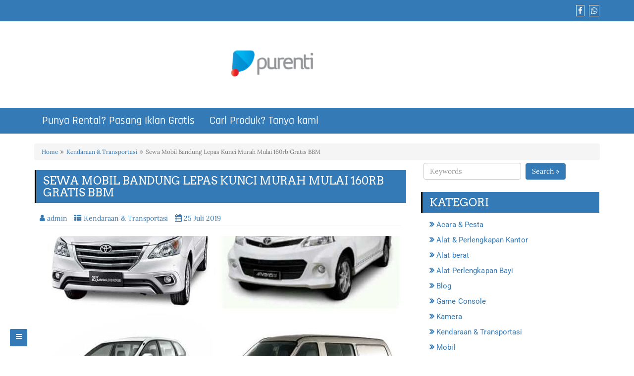

--- FILE ---
content_type: text/html; charset=UTF-8
request_url: https://www.purenti.com/mobil-bandung-lepas-kunci/
body_size: 58794
content:
<!DOCTYPE html>
<html lang="id">
<head>
<!-- Google Tag Manager -->
<script>(function(w,d,s,l,i){w[l]=w[l]||[];w[l].push({'gtm.start':
new Date().getTime(),event:'gtm.js'});var f=d.getElementsByTagName(s)[0],
j=d.createElement(s),dl=l!='dataLayer'?'&l='+l:'';j.async=true;j.src=
'https://www.googletagmanager.com/gtm.js?id='+i+dl;f.parentNode.insertBefore(j,f);
})(window,document,'script','dataLayer','GTM-PDVL3D');</script>
<!-- End Google Tag Manager -->
<script async src="https://pagead2.googlesyndication.com/pagead/js/adsbygoogle.js?client=ca-pub-9329125501239967"
     crossorigin="anonymous"></script>
		<meta charset="UTF-8" />
	<meta http-equiv="X-UA-Compatible" content="IE=edge" />
	<meta name="viewport" content="width=device-width, initial-scale=1" />
	<link rel="profile" href="https://gmpg.org/xfn/11" />
		<link rel="pingback" href="https://www.purenti.com/xmlrpc.php">
		
	<style type="text/css">
	.seopress-load-icon
	{
		position: fixed;
		left: 0px;
		top: 0px;
		width: 100%;
		height: 100%;
		z-index: 9999999;
		background: url( "https://www.purenti.com/wp-content/themes/seopress/images/Preloader_2.gif" ) center no-repeat #fff;
	}
	</style>
		<meta name='robots' content='index, follow, max-image-preview:large, max-snippet:-1, max-video-preview:-1' />
	<style>img:is([sizes="auto" i], [sizes^="auto," i]) { contain-intrinsic-size: 3000px 1500px }</style>
	
	<!-- This site is optimized with the Yoast SEO plugin v26.3 - https://yoast.com/wordpress/plugins/seo/ -->
	<title>Sewa Mobil Bandung Lepas Kunci Murah Mulai 160rb Gratis BBM - Purenti.com</title>
	<meta name="description" content="Rental mobil Bandung Harian/Bulanan. Model lengkap: Brio, calya, elf, mobilio, xenia, avanza, ertiga, innova, grand livina, pajero sport, fortuner." />
	<link rel="canonical" href="https://www.purenti.com/mobil-bandung-lepas-kunci/" />
	<meta property="og:locale" content="id_ID" />
	<meta property="og:type" content="article" />
	<meta property="og:title" content="Sewa Mobil Bandung Lepas Kunci Murah Mulai 160rb Gratis BBM - Purenti.com" />
	<meta property="og:description" content="Rental mobil Bandung Harian/Bulanan. Model lengkap: Brio, calya, elf, mobilio, xenia, avanza, ertiga, innova, grand livina, pajero sport, fortuner." />
	<meta property="og:url" content="https://www.purenti.com/mobil-bandung-lepas-kunci/" />
	<meta property="og:site_name" content="Purenti.com" />
	<meta property="article:publisher" content="https://www.facebook.com/purenti/" />
	<meta property="article:published_time" content="2019-07-23T20:26:11+00:00" />
	<meta property="article:modified_time" content="2019-07-25T14:09:16+00:00" />
	<meta property="og:image" content="https://www.purenti.com/wp-content/uploads/2019/07/mobil-baris-3-populer.jpg" />
	<meta property="og:image:width" content="800" />
	<meta property="og:image:height" content="600" />
	<meta property="og:image:type" content="image/jpeg" />
	<meta name="author" content="admin" />
	<meta name="twitter:card" content="summary_large_image" />
	<script type="application/ld+json" class="yoast-schema-graph">{"@context":"https://schema.org","@graph":[{"@type":"Article","@id":"https://www.purenti.com/mobil-bandung-lepas-kunci/#article","isPartOf":{"@id":"https://www.purenti.com/mobil-bandung-lepas-kunci/"},"author":{"name":"admin","@id":"https://www.purenti.com/#/schema/person/43d08ee2d76a79aedf1c2b2167775e93"},"headline":"Sewa Mobil Bandung Lepas Kunci Murah Mulai 160rb Gratis BBM","datePublished":"2019-07-23T20:26:11+00:00","dateModified":"2019-07-25T14:09:16+00:00","mainEntityOfPage":{"@id":"https://www.purenti.com/mobil-bandung-lepas-kunci/"},"wordCount":790,"commentCount":0,"publisher":{"@id":"https://www.purenti.com/#organization"},"image":{"@id":"https://www.purenti.com/mobil-bandung-lepas-kunci/#primaryimage"},"thumbnailUrl":"https://www.purenti.com/wp-content/uploads/2019/07/mobil-baris-3-populer.jpg","keywords":["Mobil"],"articleSection":["Kendaraan &amp; Transportasi"],"inLanguage":"id","potentialAction":[{"@type":"CommentAction","name":"Comment","target":["https://www.purenti.com/mobil-bandung-lepas-kunci/#respond"]}]},{"@type":"WebPage","@id":"https://www.purenti.com/mobil-bandung-lepas-kunci/","url":"https://www.purenti.com/mobil-bandung-lepas-kunci/","name":"Sewa Mobil Bandung Lepas Kunci Murah Mulai 160rb Gratis BBM - Purenti.com","isPartOf":{"@id":"https://www.purenti.com/#website"},"primaryImageOfPage":{"@id":"https://www.purenti.com/mobil-bandung-lepas-kunci/#primaryimage"},"image":{"@id":"https://www.purenti.com/mobil-bandung-lepas-kunci/#primaryimage"},"thumbnailUrl":"https://www.purenti.com/wp-content/uploads/2019/07/mobil-baris-3-populer.jpg","datePublished":"2019-07-23T20:26:11+00:00","dateModified":"2019-07-25T14:09:16+00:00","description":"Rental mobil Bandung Harian/Bulanan. Model lengkap: Brio, calya, elf, mobilio, xenia, avanza, ertiga, innova, grand livina, pajero sport, fortuner.","breadcrumb":{"@id":"https://www.purenti.com/mobil-bandung-lepas-kunci/#breadcrumb"},"inLanguage":"id","potentialAction":[{"@type":"ReadAction","target":["https://www.purenti.com/mobil-bandung-lepas-kunci/"]}]},{"@type":"ImageObject","inLanguage":"id","@id":"https://www.purenti.com/mobil-bandung-lepas-kunci/#primaryimage","url":"https://www.purenti.com/wp-content/uploads/2019/07/mobil-baris-3-populer.jpg","contentUrl":"https://www.purenti.com/wp-content/uploads/2019/07/mobil-baris-3-populer.jpg","width":800,"height":600,"caption":"Ilustrasi model mobil baris 3 penumpang"},{"@type":"BreadcrumbList","@id":"https://www.purenti.com/mobil-bandung-lepas-kunci/#breadcrumb","itemListElement":[{"@type":"ListItem","position":1,"name":"Purenti","item":"https://www.purenti.com/"},{"@type":"ListItem","position":2,"name":"Sewa Mobil Bandung Lepas Kunci Murah Mulai 160rb Gratis BBM"}]},{"@type":"WebSite","@id":"https://www.purenti.com/#website","url":"https://www.purenti.com/","name":"Purenti.com","description":"Pusat Rental Indonesia","publisher":{"@id":"https://www.purenti.com/#organization"},"potentialAction":[{"@type":"SearchAction","target":{"@type":"EntryPoint","urlTemplate":"https://www.purenti.com/?s={search_term_string}"},"query-input":{"@type":"PropertyValueSpecification","valueRequired":true,"valueName":"search_term_string"}}],"inLanguage":"id"},{"@type":"Organization","@id":"https://www.purenti.com/#organization","name":"Purenti.com","url":"https://www.purenti.com/","logo":{"@type":"ImageObject","inLanguage":"id","@id":"https://www.purenti.com/#/schema/logo/image/","url":"https://www.purenti.com/wp-content/uploads/2017/10/cropped-Logo-Purenti-3.png","contentUrl":"https://www.purenti.com/wp-content/uploads/2017/10/cropped-Logo-Purenti-3.png","width":400,"height":150,"caption":"Purenti.com"},"image":{"@id":"https://www.purenti.com/#/schema/logo/image/"},"sameAs":["https://www.facebook.com/purenti/"]},{"@type":"Person","@id":"https://www.purenti.com/#/schema/person/43d08ee2d76a79aedf1c2b2167775e93","name":"admin"}]}</script>
	<!-- / Yoast SEO plugin. -->


<link href='https://fonts.gstatic.com' crossorigin rel='preconnect' />
<link rel="alternate" type="application/rss+xml" title="Purenti.com &raquo; Feed" href="https://www.purenti.com/feed/" />
<link rel="alternate" type="application/rss+xml" title="Purenti.com &raquo; Umpan Komentar" href="https://www.purenti.com/comments/feed/" />
<link rel="alternate" type="application/rss+xml" title="Purenti.com &raquo; Sewa Mobil Bandung Lepas Kunci Murah Mulai 160rb Gratis BBM Umpan Komentar" href="https://www.purenti.com/mobil-bandung-lepas-kunci/feed/" />
<script type="text/javascript">
/* <![CDATA[ */
window._wpemojiSettings = {"baseUrl":"https:\/\/s.w.org\/images\/core\/emoji\/16.0.1\/72x72\/","ext":".png","svgUrl":"https:\/\/s.w.org\/images\/core\/emoji\/16.0.1\/svg\/","svgExt":".svg","source":{"concatemoji":"https:\/\/www.purenti.com\/wp-includes\/js\/wp-emoji-release.min.js?ver=6.8.3"}};
/*! This file is auto-generated */
!function(s,n){var o,i,e;function c(e){try{var t={supportTests:e,timestamp:(new Date).valueOf()};sessionStorage.setItem(o,JSON.stringify(t))}catch(e){}}function p(e,t,n){e.clearRect(0,0,e.canvas.width,e.canvas.height),e.fillText(t,0,0);var t=new Uint32Array(e.getImageData(0,0,e.canvas.width,e.canvas.height).data),a=(e.clearRect(0,0,e.canvas.width,e.canvas.height),e.fillText(n,0,0),new Uint32Array(e.getImageData(0,0,e.canvas.width,e.canvas.height).data));return t.every(function(e,t){return e===a[t]})}function u(e,t){e.clearRect(0,0,e.canvas.width,e.canvas.height),e.fillText(t,0,0);for(var n=e.getImageData(16,16,1,1),a=0;a<n.data.length;a++)if(0!==n.data[a])return!1;return!0}function f(e,t,n,a){switch(t){case"flag":return n(e,"\ud83c\udff3\ufe0f\u200d\u26a7\ufe0f","\ud83c\udff3\ufe0f\u200b\u26a7\ufe0f")?!1:!n(e,"\ud83c\udde8\ud83c\uddf6","\ud83c\udde8\u200b\ud83c\uddf6")&&!n(e,"\ud83c\udff4\udb40\udc67\udb40\udc62\udb40\udc65\udb40\udc6e\udb40\udc67\udb40\udc7f","\ud83c\udff4\u200b\udb40\udc67\u200b\udb40\udc62\u200b\udb40\udc65\u200b\udb40\udc6e\u200b\udb40\udc67\u200b\udb40\udc7f");case"emoji":return!a(e,"\ud83e\udedf")}return!1}function g(e,t,n,a){var r="undefined"!=typeof WorkerGlobalScope&&self instanceof WorkerGlobalScope?new OffscreenCanvas(300,150):s.createElement("canvas"),o=r.getContext("2d",{willReadFrequently:!0}),i=(o.textBaseline="top",o.font="600 32px Arial",{});return e.forEach(function(e){i[e]=t(o,e,n,a)}),i}function t(e){var t=s.createElement("script");t.src=e,t.defer=!0,s.head.appendChild(t)}"undefined"!=typeof Promise&&(o="wpEmojiSettingsSupports",i=["flag","emoji"],n.supports={everything:!0,everythingExceptFlag:!0},e=new Promise(function(e){s.addEventListener("DOMContentLoaded",e,{once:!0})}),new Promise(function(t){var n=function(){try{var e=JSON.parse(sessionStorage.getItem(o));if("object"==typeof e&&"number"==typeof e.timestamp&&(new Date).valueOf()<e.timestamp+604800&&"object"==typeof e.supportTests)return e.supportTests}catch(e){}return null}();if(!n){if("undefined"!=typeof Worker&&"undefined"!=typeof OffscreenCanvas&&"undefined"!=typeof URL&&URL.createObjectURL&&"undefined"!=typeof Blob)try{var e="postMessage("+g.toString()+"("+[JSON.stringify(i),f.toString(),p.toString(),u.toString()].join(",")+"));",a=new Blob([e],{type:"text/javascript"}),r=new Worker(URL.createObjectURL(a),{name:"wpTestEmojiSupports"});return void(r.onmessage=function(e){c(n=e.data),r.terminate(),t(n)})}catch(e){}c(n=g(i,f,p,u))}t(n)}).then(function(e){for(var t in e)n.supports[t]=e[t],n.supports.everything=n.supports.everything&&n.supports[t],"flag"!==t&&(n.supports.everythingExceptFlag=n.supports.everythingExceptFlag&&n.supports[t]);n.supports.everythingExceptFlag=n.supports.everythingExceptFlag&&!n.supports.flag,n.DOMReady=!1,n.readyCallback=function(){n.DOMReady=!0}}).then(function(){return e}).then(function(){var e;n.supports.everything||(n.readyCallback(),(e=n.source||{}).concatemoji?t(e.concatemoji):e.wpemoji&&e.twemoji&&(t(e.twemoji),t(e.wpemoji)))}))}((window,document),window._wpemojiSettings);
/* ]]> */
</script>

<style id='wp-emoji-styles-inline-css' type='text/css'>

	img.wp-smiley, img.emoji {
		display: inline !important;
		border: none !important;
		box-shadow: none !important;
		height: 1em !important;
		width: 1em !important;
		margin: 0 0.07em !important;
		vertical-align: -0.1em !important;
		background: none !important;
		padding: 0 !important;
	}
</style>
<link rel='stylesheet' id='wp-block-library-css' href='https://www.purenti.com/wp-includes/css/dist/block-library/style.min.css?ver=6.8.3' type='text/css' media='all' />
<style id='classic-theme-styles-inline-css' type='text/css'>
/*! This file is auto-generated */
.wp-block-button__link{color:#fff;background-color:#32373c;border-radius:9999px;box-shadow:none;text-decoration:none;padding:calc(.667em + 2px) calc(1.333em + 2px);font-size:1.125em}.wp-block-file__button{background:#32373c;color:#fff;text-decoration:none}
</style>
<style id='global-styles-inline-css' type='text/css'>
:root{--wp--preset--aspect-ratio--square: 1;--wp--preset--aspect-ratio--4-3: 4/3;--wp--preset--aspect-ratio--3-4: 3/4;--wp--preset--aspect-ratio--3-2: 3/2;--wp--preset--aspect-ratio--2-3: 2/3;--wp--preset--aspect-ratio--16-9: 16/9;--wp--preset--aspect-ratio--9-16: 9/16;--wp--preset--color--black: #000000;--wp--preset--color--cyan-bluish-gray: #abb8c3;--wp--preset--color--white: #ffffff;--wp--preset--color--pale-pink: #f78da7;--wp--preset--color--vivid-red: #cf2e2e;--wp--preset--color--luminous-vivid-orange: #ff6900;--wp--preset--color--luminous-vivid-amber: #fcb900;--wp--preset--color--light-green-cyan: #7bdcb5;--wp--preset--color--vivid-green-cyan: #00d084;--wp--preset--color--pale-cyan-blue: #8ed1fc;--wp--preset--color--vivid-cyan-blue: #0693e3;--wp--preset--color--vivid-purple: #9b51e0;--wp--preset--gradient--vivid-cyan-blue-to-vivid-purple: linear-gradient(135deg,rgba(6,147,227,1) 0%,rgb(155,81,224) 100%);--wp--preset--gradient--light-green-cyan-to-vivid-green-cyan: linear-gradient(135deg,rgb(122,220,180) 0%,rgb(0,208,130) 100%);--wp--preset--gradient--luminous-vivid-amber-to-luminous-vivid-orange: linear-gradient(135deg,rgba(252,185,0,1) 0%,rgba(255,105,0,1) 100%);--wp--preset--gradient--luminous-vivid-orange-to-vivid-red: linear-gradient(135deg,rgba(255,105,0,1) 0%,rgb(207,46,46) 100%);--wp--preset--gradient--very-light-gray-to-cyan-bluish-gray: linear-gradient(135deg,rgb(238,238,238) 0%,rgb(169,184,195) 100%);--wp--preset--gradient--cool-to-warm-spectrum: linear-gradient(135deg,rgb(74,234,220) 0%,rgb(151,120,209) 20%,rgb(207,42,186) 40%,rgb(238,44,130) 60%,rgb(251,105,98) 80%,rgb(254,248,76) 100%);--wp--preset--gradient--blush-light-purple: linear-gradient(135deg,rgb(255,206,236) 0%,rgb(152,150,240) 100%);--wp--preset--gradient--blush-bordeaux: linear-gradient(135deg,rgb(254,205,165) 0%,rgb(254,45,45) 50%,rgb(107,0,62) 100%);--wp--preset--gradient--luminous-dusk: linear-gradient(135deg,rgb(255,203,112) 0%,rgb(199,81,192) 50%,rgb(65,88,208) 100%);--wp--preset--gradient--pale-ocean: linear-gradient(135deg,rgb(255,245,203) 0%,rgb(182,227,212) 50%,rgb(51,167,181) 100%);--wp--preset--gradient--electric-grass: linear-gradient(135deg,rgb(202,248,128) 0%,rgb(113,206,126) 100%);--wp--preset--gradient--midnight: linear-gradient(135deg,rgb(2,3,129) 0%,rgb(40,116,252) 100%);--wp--preset--font-size--small: 13px;--wp--preset--font-size--medium: 20px;--wp--preset--font-size--large: 36px;--wp--preset--font-size--x-large: 42px;--wp--preset--spacing--20: 0.44rem;--wp--preset--spacing--30: 0.67rem;--wp--preset--spacing--40: 1rem;--wp--preset--spacing--50: 1.5rem;--wp--preset--spacing--60: 2.25rem;--wp--preset--spacing--70: 3.38rem;--wp--preset--spacing--80: 5.06rem;--wp--preset--shadow--natural: 6px 6px 9px rgba(0, 0, 0, 0.2);--wp--preset--shadow--deep: 12px 12px 50px rgba(0, 0, 0, 0.4);--wp--preset--shadow--sharp: 6px 6px 0px rgba(0, 0, 0, 0.2);--wp--preset--shadow--outlined: 6px 6px 0px -3px rgba(255, 255, 255, 1), 6px 6px rgba(0, 0, 0, 1);--wp--preset--shadow--crisp: 6px 6px 0px rgba(0, 0, 0, 1);}:where(.is-layout-flex){gap: 0.5em;}:where(.is-layout-grid){gap: 0.5em;}body .is-layout-flex{display: flex;}.is-layout-flex{flex-wrap: wrap;align-items: center;}.is-layout-flex > :is(*, div){margin: 0;}body .is-layout-grid{display: grid;}.is-layout-grid > :is(*, div){margin: 0;}:where(.wp-block-columns.is-layout-flex){gap: 2em;}:where(.wp-block-columns.is-layout-grid){gap: 2em;}:where(.wp-block-post-template.is-layout-flex){gap: 1.25em;}:where(.wp-block-post-template.is-layout-grid){gap: 1.25em;}.has-black-color{color: var(--wp--preset--color--black) !important;}.has-cyan-bluish-gray-color{color: var(--wp--preset--color--cyan-bluish-gray) !important;}.has-white-color{color: var(--wp--preset--color--white) !important;}.has-pale-pink-color{color: var(--wp--preset--color--pale-pink) !important;}.has-vivid-red-color{color: var(--wp--preset--color--vivid-red) !important;}.has-luminous-vivid-orange-color{color: var(--wp--preset--color--luminous-vivid-orange) !important;}.has-luminous-vivid-amber-color{color: var(--wp--preset--color--luminous-vivid-amber) !important;}.has-light-green-cyan-color{color: var(--wp--preset--color--light-green-cyan) !important;}.has-vivid-green-cyan-color{color: var(--wp--preset--color--vivid-green-cyan) !important;}.has-pale-cyan-blue-color{color: var(--wp--preset--color--pale-cyan-blue) !important;}.has-vivid-cyan-blue-color{color: var(--wp--preset--color--vivid-cyan-blue) !important;}.has-vivid-purple-color{color: var(--wp--preset--color--vivid-purple) !important;}.has-black-background-color{background-color: var(--wp--preset--color--black) !important;}.has-cyan-bluish-gray-background-color{background-color: var(--wp--preset--color--cyan-bluish-gray) !important;}.has-white-background-color{background-color: var(--wp--preset--color--white) !important;}.has-pale-pink-background-color{background-color: var(--wp--preset--color--pale-pink) !important;}.has-vivid-red-background-color{background-color: var(--wp--preset--color--vivid-red) !important;}.has-luminous-vivid-orange-background-color{background-color: var(--wp--preset--color--luminous-vivid-orange) !important;}.has-luminous-vivid-amber-background-color{background-color: var(--wp--preset--color--luminous-vivid-amber) !important;}.has-light-green-cyan-background-color{background-color: var(--wp--preset--color--light-green-cyan) !important;}.has-vivid-green-cyan-background-color{background-color: var(--wp--preset--color--vivid-green-cyan) !important;}.has-pale-cyan-blue-background-color{background-color: var(--wp--preset--color--pale-cyan-blue) !important;}.has-vivid-cyan-blue-background-color{background-color: var(--wp--preset--color--vivid-cyan-blue) !important;}.has-vivid-purple-background-color{background-color: var(--wp--preset--color--vivid-purple) !important;}.has-black-border-color{border-color: var(--wp--preset--color--black) !important;}.has-cyan-bluish-gray-border-color{border-color: var(--wp--preset--color--cyan-bluish-gray) !important;}.has-white-border-color{border-color: var(--wp--preset--color--white) !important;}.has-pale-pink-border-color{border-color: var(--wp--preset--color--pale-pink) !important;}.has-vivid-red-border-color{border-color: var(--wp--preset--color--vivid-red) !important;}.has-luminous-vivid-orange-border-color{border-color: var(--wp--preset--color--luminous-vivid-orange) !important;}.has-luminous-vivid-amber-border-color{border-color: var(--wp--preset--color--luminous-vivid-amber) !important;}.has-light-green-cyan-border-color{border-color: var(--wp--preset--color--light-green-cyan) !important;}.has-vivid-green-cyan-border-color{border-color: var(--wp--preset--color--vivid-green-cyan) !important;}.has-pale-cyan-blue-border-color{border-color: var(--wp--preset--color--pale-cyan-blue) !important;}.has-vivid-cyan-blue-border-color{border-color: var(--wp--preset--color--vivid-cyan-blue) !important;}.has-vivid-purple-border-color{border-color: var(--wp--preset--color--vivid-purple) !important;}.has-vivid-cyan-blue-to-vivid-purple-gradient-background{background: var(--wp--preset--gradient--vivid-cyan-blue-to-vivid-purple) !important;}.has-light-green-cyan-to-vivid-green-cyan-gradient-background{background: var(--wp--preset--gradient--light-green-cyan-to-vivid-green-cyan) !important;}.has-luminous-vivid-amber-to-luminous-vivid-orange-gradient-background{background: var(--wp--preset--gradient--luminous-vivid-amber-to-luminous-vivid-orange) !important;}.has-luminous-vivid-orange-to-vivid-red-gradient-background{background: var(--wp--preset--gradient--luminous-vivid-orange-to-vivid-red) !important;}.has-very-light-gray-to-cyan-bluish-gray-gradient-background{background: var(--wp--preset--gradient--very-light-gray-to-cyan-bluish-gray) !important;}.has-cool-to-warm-spectrum-gradient-background{background: var(--wp--preset--gradient--cool-to-warm-spectrum) !important;}.has-blush-light-purple-gradient-background{background: var(--wp--preset--gradient--blush-light-purple) !important;}.has-blush-bordeaux-gradient-background{background: var(--wp--preset--gradient--blush-bordeaux) !important;}.has-luminous-dusk-gradient-background{background: var(--wp--preset--gradient--luminous-dusk) !important;}.has-pale-ocean-gradient-background{background: var(--wp--preset--gradient--pale-ocean) !important;}.has-electric-grass-gradient-background{background: var(--wp--preset--gradient--electric-grass) !important;}.has-midnight-gradient-background{background: var(--wp--preset--gradient--midnight) !important;}.has-small-font-size{font-size: var(--wp--preset--font-size--small) !important;}.has-medium-font-size{font-size: var(--wp--preset--font-size--medium) !important;}.has-large-font-size{font-size: var(--wp--preset--font-size--large) !important;}.has-x-large-font-size{font-size: var(--wp--preset--font-size--x-large) !important;}
:where(.wp-block-post-template.is-layout-flex){gap: 1.25em;}:where(.wp-block-post-template.is-layout-grid){gap: 1.25em;}
:where(.wp-block-columns.is-layout-flex){gap: 2em;}:where(.wp-block-columns.is-layout-grid){gap: 2em;}
:root :where(.wp-block-pullquote){font-size: 1.5em;line-height: 1.6;}
</style>
<link rel='stylesheet' id='bootstrap-css' href='https://www.purenti.com/wp-content/themes/seopress/css/bootstrap.css?ver=3.3.6' type='text/css' media='all' />
<link rel='stylesheet' id='font-awesome-css' href='https://www.purenti.com/wp-content/themes/seopress/css/font-awesome.css?ver=4.7.0' type='text/css' media='all' />
<link rel='stylesheet' id='seopress-style-default-css' href='https://www.purenti.com/wp-content/themes/seopress/style.css?ver=1.6.1' type='text/css' media='all' />
<link rel='stylesheet' id='seopress-style-core-css' href='https://www.purenti.com/wp-content/themes/seopress/css/style.css?ver=1.6.1' type='text/css' media='all' />
<style id='seopress-style-core-inline-css' type='text/css'>

		@media (min-width: 768px) {
			.woocommerce ul.products li.product, .woocommerce-page ul.products li.product {
				width: 22%;
			}
		}
		
</style>
<link rel='stylesheet' id='seopress-style-woo-css' href='https://www.purenti.com/wp-content/themes/seopress/css/woo-css.css?ver=1.6.1' type='text/css' media='all' />
<script type="text/javascript" src="https://www.purenti.com/wp-includes/js/jquery/jquery.min.js?ver=3.7.1" id="jquery-core-js"></script>
<script type="text/javascript" src="https://www.purenti.com/wp-includes/js/jquery/jquery-migrate.min.js?ver=3.4.1" id="jquery-migrate-js"></script>
<!--[if lt IE 9]>
<script type="text/javascript" src="https://www.purenti.com/wp-content/themes/seopress/js/html5shiv.js?ver=3.7.3" id="html5shiv-js"></script>
<![endif]-->
<!--[if lt IE 9]>
<script type="text/javascript" src="https://www.purenti.com/wp-content/themes/seopress/js/respond.js?ver=1.6.1" id="respond-js"></script>
<![endif]-->
<link rel="https://api.w.org/" href="https://www.purenti.com/wp-json/" /><link rel="alternate" title="JSON" type="application/json" href="https://www.purenti.com/wp-json/wp/v2/posts/1378" /><link rel="EditURI" type="application/rsd+xml" title="RSD" href="https://www.purenti.com/xmlrpc.php?rsd" />
<meta name="generator" content="WordPress 6.8.3" />
<link rel='shortlink' href='https://www.purenti.com/?p=1378' />
<link rel="alternate" title="oEmbed (JSON)" type="application/json+oembed" href="https://www.purenti.com/wp-json/oembed/1.0/embed?url=https%3A%2F%2Fwww.purenti.com%2Fmobil-bandung-lepas-kunci%2F" />
<link rel="alternate" title="oEmbed (XML)" type="text/xml+oembed" href="https://www.purenti.com/wp-json/oembed/1.0/embed?url=https%3A%2F%2Fwww.purenti.com%2Fmobil-bandung-lepas-kunci%2F&#038;format=xml" />
<link rel="icon" href="https://www.purenti.com/wp-content/uploads/2025/11/cropped-logo-purenti-32x32.jpg" sizes="32x32" />
<link rel="icon" href="https://www.purenti.com/wp-content/uploads/2025/11/cropped-logo-purenti-192x192.jpg" sizes="192x192" />
<link rel="apple-touch-icon" href="https://www.purenti.com/wp-content/uploads/2025/11/cropped-logo-purenti-180x180.jpg" />
<meta name="msapplication-TileImage" content="https://www.purenti.com/wp-content/uploads/2025/11/cropped-logo-purenti-270x270.jpg" />
		<style type="text/css" id="wp-custom-css">
			/* === CSS untuk Testimonial Scroller === */

/* Wadah utama scroller */
.testimonial-scroller {
  display: flex; /* Membuat semua kartu berjajar ke samping */
  overflow-x: auto; /* Inilah kuncinya: mengaktifkan scroll horizontal */
  padding: 20px 10px;
  
  /* Bikin background 'track' scroll lebih halus */
  background-color: #f4f7f6;
  border-radius: 8px;
  
  /* Efek 'snap' saat scroll di HP (keren!) */
  scroll-snap-type: x mandatory; 
  -webkit-overflow-scrolling: touch; /* iOS smooth scroll */
}

/* Setiap kartu testimoni */
.testimonial-card {
  flex: 0 0 300px; /* Lebar kartu: 300px. Tidak akan menyusut. */
  margin-right: 15px;
  padding: 20px;
  background-color: #ffffff;
  border-radius: 12px;
  box-shadow: 0 4px 12px rgba(0,0,0,0.05);
  border-top: 5px solid #0073e6; /* Warna aksen (sesuaikan) */
  
  /* Agar kartu 'snap' di posisi */
  scroll-snap-align: start;
}

/* Bintang Rating */
.testimonial-card .testimonial-rating {
  font-size: 1.2rem;
  color: #f5b000; /* Warna bintang */
  margin-bottom: 10px;
}

/* Teks kutipan (blockquote) */
.testimonial-card blockquote {
  font-family: 'Georgia', serif; /* Font italic untuk kutipan */
  font-size: 0.95rem;
  font-style: italic;
  line-height: 1.6;
  color: #333;
  margin: 0 0 15px 0;
  padding: 0;
  border: none;
}

/* Sumber (cite) */
.testimonial-card cite {
  font-family: Arial, sans-serif;
  font-size: 0.85rem;
  font-style: normal;
  color: #555;
}

/* Mengatur scrollbar agar tidak terlalu tebal (opsional) */
.testimonial-scroller::-webkit-scrollbar {
  height: 8px;
}
.testimonial-scroller::-webkit-scrollbar-thumb {
  background-color: #c1c1c1;
  border-radius: 4px;
}









/* CSS UNTUK FAQ Accodion */
/* CSS UNTUK FUNGSI & STYLE ACCORDION */
.faq-container-css {
    max-width: 800px;
    margin: 20px auto;
    border: 1px solid #ddd;
    border-radius: 5px;
    overflow: hidden;
}

/* Menyembunyikan Radio Button bawaan */
.faq-radio-hidden {
    display: none;
}

/* Styling Pertanyaan (Label) */
.faq-question {
    background-color: #f7f7f7;
    color: #333;
    padding: 15px 20px;
    text-align: left;
    display: block; 
    cursor: pointer;
    font-size: 1.1em;
    font-weight: bold;
    border-bottom: 1px solid #ddd;
    position: relative;
    user-select: none; 
}

/* Menambahkan Ikon Plus/Minus */
.faq-question::after {
    content: '+';
    position: absolute;
    right: 20px;
    font-size: 1.5em;
    top: 50%;
    transform: translateY(-50%);
    transition: transform 0.3s ease;
}

/* Styling Jawaban (default tertutup) */
.faq-answer-css {
    max-height: 0;
    overflow: hidden;
    transition: max-height 0.4s ease-out;
    background-color: #fff;
}

.faq-answer-css p {
    padding: 15px 20px;
    margin: 0;
    line-height: 1.6;
    color: #555;
}

/* --- FUNGSI UTAMA TANPA JAVASCRIPT --- */

/* Aktifkan style pada Pertanyaan ketika Radio dicentang */
.faq-radio-hidden:checked + .faq-question {
    background-color: #eee;
}

/* Putar ikon + menjadi - pada Pertanyaan yang aktif */
.faq-radio-hidden:checked + .faq-question::after {
    content: '−';
    transform: translateY(-50%) rotate(0deg);
}

/* Buka Jawaban (faq-answer-css) yang merupakan Sibling dari pertanyaan yang dicentang */
.faq-radio-hidden:checked + .faq-question + .faq-answer-css {
    max-height: 500px; /* Jaga nilai ini tetap besar */
    transition: max-height 0.4s ease-in;
}

/* Menghilangkan garis bawah pada item terakhir */
.faq-container-css input[type="radio"]:last-of-type + .faq-question {
    border-bottom: none;
}		</style>
		<style id="kirki-inline-styles">body{font-family:Lora, Georgia, serif;font-weight:400;}body h1, .h1{font-family:Arvo, Georgia, serif;font-size:22px;font-weight:400;line-height:1.1;text-transform:uppercase;}body h2, .h2{font-family:Arvo, Georgia, serif;font-size:22px;font-weight:400;line-height:1.1;text-transform:uppercase;}body h3, .h3{font-family:Arvo, Georgia, serif;font-size:22px;font-weight:400;line-height:1.1;text-transform:uppercase;}body h4, .h4{font-family:Arvo, Georgia, serif;font-size:20px;font-weight:400;line-height:1.1;text-transform:inherit;}body h5, .h5{font-family:Arvo, Georgia, serif;font-size:20px;font-weight:400;line-height:1.1;text-transform:inherit;}body h6, .h6{font-family:Arvo, Georgia, serif;font-size:20px;font-weight:400;line-height:1.1;text-transform:inherit;}#maincontainer p{font-family:"Fauna One", Georgia, serif;font-size:15px;font-weight:400;letter-spacing:0px;line-height:1.7;text-transform:inherit;}.bgtoph{font-family:Roboto, Helvetica, Arial, sans-serif;font-size:15px;font-weight:400;letter-spacing:0px;line-height:22px;text-transform:inherit;}ul.navbar-nav li a{font-family:Rajdhani, Helvetica, Arial, sans-serif;font-size:22px;font-weight:500;}.side-menu-menu-wrap ul li a{font-family:Rajdhani, Helvetica, Arial, sans-serif;font-size:18px;font-weight:500;letter-spacing:0.1px;line-height:25px;text-transform:inherit;}.widget_sidebar_main ul li, .widget_sidebar_main ol li{font-family:Roboto, Helvetica, Arial, sans-serif;font-size:15px;font-weight:400;letter-spacing:0.1px;line-height:1.5;text-transform:inherit;}.entry-content ul li, .entry-content ol li{font-family:"Fauna One", Georgia, serif;font-size:14px;font-weight:400;letter-spacing:0px;line-height:1.6;text-transform:inherit;}.footer{font-family:Roboto, Helvetica, Arial, sans-serif;font-size:15px;font-weight:400;line-height:1.7;text-transform:inherit;}.footer-copyright{font-family:Roboto, Helvetica, Arial, sans-serif;font-size:15px;font-weight:400;line-height:1;text-transform:inherit;}.custom-logo{width:360px;}body a, .woocommerce .woocommerce-breadcrumb a, .woocommerce .star-rating span{color:#337ab7;}.widget_sidebar_main ul li::before{color:#337ab7;}.navigation.pagination .nav-links .page-numbers, .navigation.pagination .nav-links .page-numbers:last-child{border-color:#337ab7;}body a:hover, .woocommerce .woocommerce-breadcrumb a:hover{color:#23527c;}.widget_sidebar_main ul li:hover::before{color:#23527c;}@font-face{font-display:swap;font-family:'Lora';font-style:normal;font-weight:400;src:url(https://fonts.gstatic.com/l/font?kit=0QI6MX1D_JOuGQbT0gvTJPa787weuyJF&skey=1d294b6d956fb8e&v=v37) format('woff');}@font-face{font-display:swap;font-family:'Arvo';font-style:normal;font-weight:400;src:url(https://fonts.gstatic.com/l/font?kit=tDbD2oWUg0MKqScQ6w&skey=40c49b2c9e3d24ba&v=v23) format('woff');}@font-face{font-display:swap;font-family:'Fauna One';font-style:normal;font-weight:400;src:url(https://fonts.gstatic.com/l/font?kit=wlpzgwTPBVpjpCuwkuEB0EZM&skey=3137b8e8ee7f1c9e&v=v16) format('woff');}@font-face{font-display:swap;font-family:'Roboto';font-style:normal;font-weight:400;font-stretch:normal;src:url(https://fonts.gstatic.com/l/font?kit=KFOMCnqEu92Fr1ME7kSn66aGLdTylUAMQXC89YmC2DPNWubEbWmQ&skey=a0a0114a1dcab3ac&v=v50) format('woff');}@font-face{font-display:swap;font-family:'Rajdhani';font-style:normal;font-weight:500;src:url(https://fonts.gstatic.com/l/font?kit=LDI2apCSOBg7S-QT7pb0EMOv&skey=74a1e835cd8e18f4&v=v17) format('woff');}</style></head>
<body data-ocssl='1' itemscope itemtype="http://schema.org/WebPage" class="wp-singular post-template-default single single-post postid-1378 single-format-standard wp-custom-logo wp-theme-seopress">
<!-- Google Tag Manager (noscript) -->
<noscript><iframe src="https://www.googletagmanager.com/ns.html?id=GTM-PDVL3D"
height="0" width="0" style="display:none;visibility:hidden"></iframe></noscript>
<!-- End Google Tag Manager (noscript) -->

<!-- Loader icon -->
<!-- Loader icon Ends -->

<div class="container-fluid bgtoph">
	<div class="container">
		<div class="row pdt10">
		
			<div class="col-md-6">
							</div>
			
			<div class="col-md-6">
				<p class="fr-spsl iconouter">
				
										
												<a title="Facebook" target="_blank" href="https://www.facebook.com/purenti/"><span class="fa fa-facebook bgtoph-icon-clr"></span></a>
												
												
												
						
												
												
						
						
						
						
						
						
						
						
													<a title="WhatsApp" target="_blank" href="whatsapp://send?text=Hi&phone=6283897650753&abid=6283897650753"><span class="fa fa-whatsapp bgtoph-icon-clr"></span></a>
												
						
										
				</p>

				
			</div>
			
		</div>
	</div>
</div>

	<div class="container-fluid headermain pdt15 pdb15 clearfix">
		<div class="container">
			<div class="row">
				
				<div class="col-md-12" >
											<div itemscope itemtype="http://schema.org/Organization" >
							<a href="https://www.purenti.com/" class="custom-logo aligncenter-link" rel="home"><img width="400" height="150" src="https://www.purenti.com/wp-content/uploads/2017/10/cropped-Logo-Purenti-3.png" class="custom-logo aligncenter" alt="Purenti.com" decoding="async" fetchpriority="high" srcset="https://www.purenti.com/wp-content/uploads/2017/10/cropped-Logo-Purenti-3.png 400w, https://www.purenti.com/wp-content/uploads/2017/10/cropped-Logo-Purenti-3-300x113.png 300w" sizes="(max-width: 400px) 100vw, 400px" /></a>						</div>
									</div>

			</div>
		</div>
	</div>

<div id="navbarouter">
	<nav id="navbar" class="navbar navbar-default">
		<div class="container">
			<div class="navbar-header">
				<button type="button" class="navbar-toggle" data-toggle="collapse" data-target="#bs-example-navbar-collapse-1">
					<span class="sr-only">Toggle navigation</span>
					<span class="icon-bar"></span>
					<span class="icon-bar"></span>
					<span class="icon-bar"></span>
				</button>
			</div>
					
			<div id="bs-example-navbar-collapse-1" class="collapse navbar-collapse"><ul id="primary-menu" class="nav navbar-nav"><li id="menu-item-37" class="menu-item menu-item-type-post_type menu-item-object-page menu-item-37"><a title="Punya Rental? Pasang Iklan Gratis" href="https://www.purenti.com/pasang-iklan-rental/">Punya Rental? Pasang Iklan Gratis</a></li>
<li id="menu-item-36" class="menu-item menu-item-type-post_type menu-item-object-page menu-item-36"><a title="Cari Produk? Tanya kami" href="https://www.purenti.com/tanya-produk/">Cari Produk? Tanya kami</a></li>
</ul></div>
		</div>
	</nav>
</div>
	<div class="side-menu-menu-wrap">
		<nav id="side-menu" class="side-menu-icon-list"><ul>
<li class="page_item page-item-466"><a href="https://www.purenti.com/permintaan/">Ajukan Permintaan</a></li>
<li class="page_item page-item-31"><a href="https://www.purenti.com/pasang-iklan-rental/">Banyak yang Membutuhkan, Ayo Sewakan Produk Anda Sekarang!</a></li>
<li class="page_item page-item-612"><a href="https://www.purenti.com/daftar-isi/">Daftar isi</a></li>
<li class="page_item page-item-615"><a href="https://www.purenti.com/faq/">Daftar Tanya Jawab (FAQ)</a></li>
<li class="page_item page-item-617"><a href="https://www.purenti.com/disclaimer/">Disclaimer</a></li>
<li class="page_item page-item-2242"><a href="https://www.purenti.com/disclaimer-inspeksi-mobil/">Disclaimer (Penyangkalan) Wajib Dibaca</a></li>
<li class="page_item page-item-2232"><a href="https://www.purenti.com/inspeksi-mobil-glosarium/">Glosarium Daftar Istilah Dalam Inspeksi Mobil Bekas</a></li>
<li class="page_item page-item-613 page_item_has_children"><a href="https://www.purenti.com/kontak/">Kontak</a></li>
<li class="page_item page-item-2246"><a href="https://www.purenti.com/laporkan-vendor-inspektor/">Laporkan Vendor Inspektor Mobil</a></li>
<li class="page_item page-item-2238"><a href="https://www.purenti.com/metodologi-listing-inspektor/">Metodologi Listing Inspektor Mobil Bekas di Purenti</a></li>
<li class="page_item page-item-469"><a href="https://www.purenti.com/permintaan-terkirim/">Permintaan Terkirim</a></li>
<li class="page_item page-item-616"><a href="https://www.purenti.com/privasi/">Privasi</a></li>
<li class="page_item page-item-2298"><a href="https://www.purenti.com/profil-inspektor-astracarvaluation/">Profil Inspektor Mobil Astra Car Valuation</a></li>
<li class="page_item page-item-2296"><a href="https://www.purenti.com/profil-inspektor-carscheck/">Profil Inspektor Mobil CarsCheck</a></li>
<li class="page_item page-item-2380"><a href="https://www.purenti.com/profil-inspektor-catraspector/">Profil Inspektor Mobil Catra Spector</a></li>
<li class="page_item page-item-2267"><a href="https://www.purenti.com/profil-inspektor-garasikitaindonesia/">Profil Inspektor Mobil Garasi Kita Indonesia</a></li>
<li class="page_item page-item-2281"><a href="https://www.purenti.com/profil-inspektor-garasiid/">Profil Inspektor Mobil Garasi.id</a></li>
<li class="page_item page-item-2297"><a href="https://www.purenti.com/profil-inspektor-goodcar/">Profil Inspektor Mobil GoodCar</a></li>
<li class="page_item page-item-2259"><a href="https://www.purenti.com/profil-inspektor-halobengkel/">Profil Inspektor Mobil Halo Bengkel</a></li>
<li class="page_item page-item-2265"><a href="https://www.purenti.com/profil-inspektor-inspectormobil/">Profil Inspektor Mobil Inspector Mobil</a></li>
<li class="page_item page-item-2234"><a href="https://www.purenti.com/profil-inspektor-joyinspec/">Profil Inspektor Mobil Joy Inspec</a></li>
<li class="page_item page-item-2264"><a href="https://www.purenti.com/profil-inspektor-kingspector/">Profil Inspektor Mobil Kingspector</a></li>
<li class="page_item page-item-2295"><a href="https://www.purenti.com/profil-inspektor-moinspeksi/">Profil Inspektor Mobil MoInspeksi</a></li>
<li class="page_item page-item-2266"><a href="https://www.purenti.com/profil-inspektor-otospector/">Profil Inspektor Mobil Otospector</a></li>
<li class="page_item page-item-1763"><a href="https://www.purenti.com/home-2/">Purenti.com &#8211; Pusat Rental Indonesia</a></li>
<li class="page_item page-item-2249"><a href="https://www.purenti.com/registrasi-vendor-inspektor/">Registrasi Pengajuan Vendor Inspektor Baru</a></li>
<li class="page_item page-item-2441"><a href="https://www.purenti.com/syarat-ketentuan/">Syarat &amp; Ketentuan</a></li>
<li class="page_item page-item-2244"><a href="https://www.purenti.com/tos-inspeksi-mobil/">Syarat &amp; Ketentuan Penggunaan (Terms of Service)</a></li>
<li class="page_item page-item-614"><a href="https://www.purenti.com/tentang-kami/">Tentang kami</a></li>
<li class="page_item page-item-2240"><a href="https://www.purenti.com/tentang-kami-listing-inspeksi-mobil/">Tentang Kami Sebagai Listing Inspeksi Mobil</a></li>
<li class="page_item page-item-34"><a href="https://www.purenti.com/tanya-produk/">Tidak Menemukan Barang yang Ingin Anda Sewa? Jangan Khawatir</a></li>
</ul></nav>
		<button class="side-menu-close-button" id="side-menu-close-button"></button>
	</div>
	<a id="side-menu-open-button" href="#" class="side-menu-menu-button">
		<span class="fa fa-bars"></span>
	</a>
	


<div id="maincontainer" class="container-fluid mrt20 mrb20 clearfix"> <!-- start header div 1, will end in footer -->
	<div class="container"> <!-- start header div 2, will end in footer -->
		<div class="row"> <!-- start header div 3, will end in footer -->
		
<ul class="breadcrumb small"><li><a href="https://www.purenti.com/">Home</a></li><li><a href="https://www.purenti.com/category/kendaraan/">Kendaraan &amp; Transportasi</a></li><li class="active">Sewa Mobil Bandung Lepas Kunci Murah Mulai 160rb Gratis BBM</li></ul>
<div class="col-md-8">
	<div class="left-content" >
		
		<div id="post-1378" class="clearfix post-1378 post type-post status-publish format-standard has-post-thumbnail hentry category-kendaraan tag-mobil" >
	<div class="content-first" itemscope itemtype="http://schema.org/CreativeWork">
		
		<div class="content-second">
			<h1 class="the-title entry-title" itemprop="headline">Sewa Mobil Bandung Lepas Kunci Murah Mulai 160rb Gratis BBM</h1>
		</div>

		<div class="content-third">
		
			<span class="seopress-entry-meta">
	
	<span class="vcard author" itemprop="author" itemscope itemtype="http://schema.org/Person"><span class="fn"> <a class="url authorurl" rel="author" itemprop="url" href="https://www.purenti.com/author/admin/" ><span itemprop="name">admin</span></a></span></span>
	
		<span class="categoryurl"><a href="https://www.purenti.com/category/kendaraan/" rel="category tag">Kendaraan &amp; Transportasi</a></span>
		
	<a href="https://www.purenti.com/mobil-bandung-lepas-kunci/" ><span class="post-date updated" itemprop="dateModified">25 Juli 2019</span></a>
	
</span>
<hr class="mrt5 mrb5" />

			<div class="entry-content" itemprop="text">
					
						<div class="alignc pdt10 pdb10">
		<img width="730" height="300" src="https://www.purenti.com/wp-content/uploads/2019/07/mobil-baris-3-populer-730x300.jpg" class="aligncenter wp-post-image" alt="mobil 3 baris penumpang" decoding="async" />		</div>
						
				<p>Rental mobil murah di Bandung lepas kunci tanpa supir ataupun dengan supir. Bisa harian dan bulanan untuk perusahaan maupun individual.</p>
<p>Model mobil yang disediakan lengkap, Brio, Calya, Elf, Mobilio, Xenia, Avanza, Ertiga, Innova, Grand livina, Pajero sport, Fortuner, dan lainnya.</p>
<p>Keunggulan rental kami yaitu harga yang relatif murah, driver terampil profesional, pilihan model unit lengkap berbagai brand, unit sehat terawat.</p>
<p>&nbsp;</p>
<h2>Daftar Harga Sewa Mobil Tanpa Supir di Bandung</h2>
<table>
<thead>
<tr>
<th>Model Mobil</th>
<th>Durasi 2 jam</th>
<th>Durasi 10 jam</th>
<th>Durasi 24 jam</th>
<th>Bonus BBM</th>
<th>Transmisi</th>
</tr>
</thead>
<tbody>
<tr>
<td>Honda Brio</td>
<td>Rp.155.000</td>
<td>Rp.250.000</td>
<td>Rp.350.000</td>
<td>1 liter</td>
<td>Manual</td>
</tr>
<tr>
<td>Toyota Calya</td>
<td>nego</td>
<td>Rp.300.000</td>
<td>Rp.400.000</td>
<td>No</td>
<td>Matic / Manual</td>
</tr>
<tr>
<td>Honda Mobilio</td>
<td>nego</td>
<td>Rp.300.000</td>
<td>Rp.400.000</td>
<td>No</td>
<td>Matic / Manual</td>
</tr>
<tr>
<td>Daihatsu Xenia</td>
<td>nego</td>
<td>Rp.300.000</td>
<td>Rp.400.000</td>
<td>No</td>
<td>Matic / Manual</td>
</tr>
<tr>
<td>Toyota Avanza</td>
<td>nego</td>
<td>Rp.300.000</td>
<td>Rp.400.000</td>
<td>No</td>
<td>Matic / Manual</td>
</tr>
<tr>
<td>Suzuki Ertiga</td>
<td>nego</td>
<td>Rp.300.000</td>
<td>Rp.400.000</td>
<td>No</td>
<td>Matic / Manual</td>
</tr>
<tr>
<td>Toyota Kijang Innova</td>
<td>nego</td>
<td>Rp.400.000</td>
<td>Rp.550.000</td>
<td>No</td>
<td>Matic / Manual</td>
</tr>
<tr>
<td>Nissan Grand Livina</td>
<td>nego</td>
<td>Rp.400.000</td>
<td>Rp.400.000</td>
<td>No</td>
<td>Matic / Manual</td>
</tr>
<tr>
<td>Isuzu Elf</td>
<td>&#8211;</td>
<td>nego</td>
<td>Rp.900.000</td>
<td>No</td>
<td>&#8211;</td>
</tr>
<tr>
<td>Mitsubishi Pajero Sport</td>
<td>&#8211;</td>
<td>nego</td>
<td>nego</td>
<td>No</td>
<td>Matic / Manual</td>
</tr>
<tr>
<td>Toyota Fortuner</td>
<td>&#8211;</td>
<td>nego</td>
<td>nego</td>
<td>No</td>
<td>Matic / Manual</td>
</tr>
</tbody>
</table>
<p><i>Biaya belum termasuk</i>:</p>
<ul>
<li>Bensin, parkir, tol, uang makan sopir dan tips</li>
<li>Parkir tol</li>
<li>Uang makan sopir</li>
<li>Tips sopir</li>
<li>Akomodasi sopir diluar kota</li>
<li>Harga diatas dapat berubah tanpa pemberitahuan, konfirmasi terlebih dahulu</li>
</ul>
<p>&nbsp;</p>
<h2>Tarif Jasa Supir</h2>
<table>
<thead>
<tr>
<th>Rute</th>
<th>10 jam</th>
<th>24 jam</th>
<th>kelipatan 24 jam</th>
</tr>
</thead>
<tbody>
<tr>
<td>Dalam kota</td>
<td>Rp.100.000</td>
<td>Rp.150.000</td>
<td>Rp.150.000</td>
</tr>
<tr>
<td>Luar Kota</td>
<td>Rp.150.000</td>
<td>Rp.250.000</td>
<td>Rp.200.000</td>
</tr>
</tbody>
</table>
<p>&nbsp;</p>
<h2>Lokasi antar-jemput area Bandung</h2>
<ul>
<li>Bandara Husein Sastranegara</li>
<li>Stasiun Bandung</li>
<li>Stasiun Cikudapateuh</li>
<li>Stasiun Ciroyom</li>
<li>Stasiun Gedebage</li>
<li>Stasiun Andir</li>
<li>Stasiun Cimindi</li>
<li>Terminal Leuwipanjang</li>
<li>Terminal Cicaheum</li>
<li>Sub Terminal Ledeng</li>
<li>Stasiun Kiaracondong</li>
<li>Terminal Abdul Muis</li>
<li>Sub Terminal Dago</li>
<li>Terminal Pangkalan I Tegalega</li>
<li>Pangkalan V Buahbatu</li>
<li>Terminal Pangkalan II Sederhana</li>
<li>Sub Terminal Ciroyom</li>
<li>Terminal Pangkalan III Sadangserang</li>
<li>Terminal Pangkalan IV Elang</li>
<li>Sub Terminal Ujungberung</li>
<li>Terminal Pangkalan VI Antapani Pasar Cibatu</li>
<li>Terminal Cibaduyut</li>
</ul>
<p>&nbsp;</p>
<p><strong>Tips Berwisata Naik Mobil di Bandung</strong></p>
<p>Kota berjulukan kota kembang ini merupakan ibukota Jawa Barat, salah satu kota yang dinobatkan menjadi tujuan wisata terbesar di Indonesia. Kota Bandung atau yang dikenal dengan Paris Van Java atau berjuluk Kota Kembang ini memang memiliki daya tarik tersendiri.</p>
<p>Banyaknya tujuan wisata mulai dari wisata kuliner, alam, sejarah dan wisata ditengah kota juga menjadi daya tarik tersendiri. Apalagi letak kondisi demografisnya yang ada di dataran tinggi sehingga hawa udara di kota ini sangatlah sejuk.</p>
<p><strong>Waktu terbaik berwisata ke Bandung</strong></p>
<ol>
<li>Musim liburan sekolah kisaran bulan Juni – Juli menjadi puncak keramaian di Bandung.</li>
<li>Bulan Juni – September menjadi waktu terfavorit karena ketika ini sudah mulai masuk musim kemarau.</li>
<li>Jika ingin terhindar dari penuh sesaknya wisatawan, hindarilah liburan pada saat hari libur. Khususnya libur panjang seperti libur sekolah, libur hari raya, dan lain sebagainya.</li>
</ol>
<p><strong>Destinasi populer</strong></p>
<ol>
<li><em>Kawasan Dago</em><br />
Kawasan satu ini salah satu yang menarik minat para wisatawan. Dago Pakar memiliki beberapa destinasi wisata yang bisa dikunjungi seperti Dago Dream Park, Taman Hutan Raya, Goa Belanda, Bird Pavillion, Goa Jepang dan Curug Dago. Selain itu, kawasan ini setiap Minggunya disini diadakan Car Free Day.</li>
<li><em>Kawasan Cihampelas</em><br />
Area atau kawasan ini merupakan jalanan satu arah dimana wisatawan bisa menemukan Skywalk Pedestrian dan Ciwalk.</li>
<li><em>Kawasan Lembang</em><br />
Kawasan yang terdapat di sebelah utara kota ini memiliki cukup banyak tempat wisata yang sangat menarik. Beberapa yang paling diminati antara lain Gunung Tangkuban Perahu, Orchid Forest Cikole, Gedung Sate, Trans Studio Bandung, Curug Maribaya, Tebing Keraton, De’ Ranch, Floating Market, Dusun Bambu, Farm House, dan Observation Boscha.</li>
<li><em>Kawasan Ciwidey</em><br />
Kawasan yang berada di selatan kota ini menjadi salah satu yang paling diminati wisatawan. Objek wisata unggulan di kawasan ini yakni Kawah Putih, Kebun Teh Rancabali dan juga Situ Patenggang.</li>
<li>Kawasan Cibaduyut<br />
Kawasan ini cukup terkenal dengan para pengrajin sandal dan sepatu kulit terbaik di Kota Kembang.</li>
<li><em>Kawasan Asia Afrika</em><br />
Ini adalah kawasan yang sarat dengan nilai historis. Di kawasan ini wisatawan bisa berkunjung ke beberapa area mulai dari Gedung Merdeka, alun-alun dan Masjid kota.</li>
<li><em>Kawasan Braga</em><br />
Kawasan ini dikatakan sebagai salah satu area eksotik yang ada di Bandung. Suasana kota tua juga sangat kental disini meski sekarang sudah cukup banyak bangunan baru yang bergaya Eropa. Di kawasan Braga ini nantinya wisatawan akan disuguhkan dengan banyak hal mulai dari lukisan indah yang ada di sepanjang jalanan, pasar barang antic di Cikapundung, dan banyak spot foto yang <span style="letter-spacing: 0.5px; word-spacing: 0.5px;">Instagramable</span><span style="letter-spacing: 0.5px; word-spacing: 0.5px;"> di kawasan ini.</span></li>
</ol>
<p>&nbsp;</p>
<p><i>Syarat &amp; Ketentuan Menyewa:</i></p>
<ol>
<li>Beritikad baik;</li>
<li>Memelihara, menjaga, menjamin kesehatan &amp; keamanan unit;</li>
<li>Menyertakan photocopy KTP (pemohon &amp; penjamin), NPWP, KK, SIM, ID card karyawan, Kartu nama, penjamin (jika diperlukan), bukti kepemilikan rumah, PBB;</li>
<li>Tidak menyerahkan/meminjamkan unit kepada orang lain dengan alasan apapun;</li>
<li>Deposit sebagai jaminan dan akan dikembalikan setelah pemakaian;</li>
<li>Survey minimal 3hari sebelum pemakaian;</li>
<li>Wajib menunjukkan dokumen asli saat di survey;</li>
<li>Tidak meninggalkan STNK, Kunci Mobil, Tiket parkir saat sedang parkir;</li>
<li>Pengemudi memiliki SIM aktif, sehat jasmani rohani, bertanggung jawab dalam berkendara;</li>
<li>Penyewa bertanggung jawab atas kerusakan &amp; kehilangan unit saat menyewa.</li>
</ol>
<p><code><script type="application/ld+json">
{
 "@context":"http://schema.org",
 "@type":"Product",
 "name":"Mobil Bandung Lepas Kunci",
 "description":"Sewa mobil di Bandung murah tanpa supir",
 "model":"Purenti",
 "image":"https://www.purenti.com/wp-content/uploads/2019/07/mobil-baris-3-populer-730x300.jpg",
 "brand":{"@type":"brand","name":"Purenti"},
 "offers":{"@type":"AggregateOffer","priceCurrency":"IDR","lowPrice":155000,"offerCount": 155000,"highPrice":900000}, "aggregateRating":{"@type":"AggregateRating","ratingValue":4.89,"reviewCount":975}
}
</script></code></p>
					
				<div class="clearfix pdt20"></div>
					
									
									<div class="singletags"><a href="https://www.purenti.com/tag/mobil/" rel="tag">Mobil</a></div>
									
			</div>
			
		</div>
		
	</div>
</div>
<div class="content-first" id="commentcount">
	
	<div class="content-second">
		<h3 class="the-title cmnthdlne_ctmzr">Ada pertanyaan atau komentar?</h3>
	</div>
	
	<div class="content-third">
		<div id="comments" class="comments-area">

			
				<div id="respond" class="comment-respond">
		<h3 id="reply-title" class="comment-reply-title">Tinggalkan Balasan <small><a rel="nofollow" id="cancel-comment-reply-link" href="/mobil-bandung-lepas-kunci/#respond" style="display:none;">Batalkan balasan</a></small></h3><form action="https://www.purenti.com/wp-comments-post.php" method="post" id="commentform" class="comment-form"><p class="comment-notes"><span id="email-notes">Alamat email Anda tidak akan dipublikasikan.</span> <span class="required-field-message">Ruas yang wajib ditandai <span class="required">*</span></span></p><div class="form-group comment-form-comment">
	<label for="comment">Comment<span class="required"> *</span></label> 
	<textarea class="form-control" placeholder="Your comment" id="comment" name="comment" cols="45" rows="8" aria-required="true"></textarea>
	</div><div class="form-group comment-form-author"><label for="author">Name <span class="required">*</span></label> <input class="form-control" placeholder="Your name" id="author" name="author" type="text" value="" size="30" aria-required='true' /></div>
<div class="form-group comment-form-email"><label for="email">Email <span class="required">*</span></label> <input class="form-control" placeholder="Your email" id="email" name="email" type="text" value="" size="30" aria-required='true' /></div>
<div class="form-group comment-form-url"><label for="url">Website</label> <input class="form-control" placeholder="Your website" id="url" name="url" type="text" value="" size="30" /></div>
<p class="form-submit"><input name="submit" type="submit" id="submit" class="seopressbtn" value="Kirim Komentar" /> <input type='hidden' name='comment_post_ID' value='1378' id='comment_post_ID' />
<input type='hidden' name='comment_parent' id='comment_parent' value='0' />
</p></form>	</div><!-- #respond -->
	
		</div><!-- #comments -->
	</div>
</div>
		<div class="content-first">
			<nav>
				 <ul class="pager">

				 	<li class="previous"> <a href="https://www.purenti.com/mobil-jogja-lepas-kunci/" rel="prev">&larr; Sewa Mobil Jogja Lepas Kunci Murah Mulai 155rb Gratis BBM</a> </li>
				 	<li class="next"> <a href="https://www.purenti.com/mobil-bali-lepas-kunci/" rel="next">Sewa Mobil di Bali Murah Lepas Kunci Mulai 160rb Gratis BBM &rarr;</a> </li>
				</ul>
			</nav>	
		</div>
			
	</div>
</div>
<div class="col-md-4">
	<div class="right-content" >
		<div id="search-2" class="widget_sidebar_main clearfix widget_search"><form class="form-inline" method="get" action="https://www.purenti.com/" >
	<div class="form-group">
		<input type="text" name="s" class="form-control mr5" id="terms" placeholder="Keywords" value="" />
		<button type="submit" class="seopressbtn">Search &raquo;</button>
	</div>
</form></div><div id="categories-2" class="widget_sidebar_main clearfix widget_categories"><h3 class="right-widget-title">Kategori</h3>
			<ul>
					<li class="cat-item cat-item-2"><a href="https://www.purenti.com/category/acara-pesta/">Acara &amp; Pesta</a>
</li>
	<li class="cat-item cat-item-114"><a href="https://www.purenti.com/category/alat-perlengkapan-kantor/">Alat &amp; Perlengkapan Kantor</a>
</li>
	<li class="cat-item cat-item-3"><a href="https://www.purenti.com/category/alat-berat/">Alat berat</a>
</li>
	<li class="cat-item cat-item-281"><a href="https://www.purenti.com/category/perlengkapan-bayi/">Alat Perlengkapan Bayi</a>
</li>
	<li class="cat-item cat-item-275"><a href="https://www.purenti.com/category/blog/">Blog</a>
</li>
	<li class="cat-item cat-item-216"><a href="https://www.purenti.com/category/game-console/">Game Console</a>
</li>
	<li class="cat-item cat-item-56"><a href="https://www.purenti.com/category/kamera/">Kamera</a>
</li>
	<li class="cat-item cat-item-283"><a href="https://www.purenti.com/category/kendaraan/">Kendaraan &amp; Transportasi</a>
</li>
	<li class="cat-item cat-item-73"><a href="https://www.purenti.com/category/mobil/">Mobil</a>
</li>
	<li class="cat-item cat-item-215"><a href="https://www.purenti.com/category/perkakas-pertukangan/">Perkakas &amp; Pertukangan</a>
</li>
			</ul>

			</div>
		<div id="recent-posts-2" class="widget_sidebar_main clearfix widget_recent_entries">
		<h3 class="right-widget-title">Iklan Terbaru</h3>
		<ul>
											<li>
					<a href="https://www.purenti.com/tandem-roller-pemadat-jalan/">Sewa Tandem Roller Per Jam, Harian, Bulanan, Untuk Pemadat &amp; Meratakan Jalan</a>
									</li>
											<li>
					<a href="https://www.purenti.com/motor-grader-ratakan-jalan/">Sewa Motor Grader Per Jam, Harian, Bulanan, Untuk Proyek Pembangunan Jalan</a>
									</li>
											<li>
					<a href="https://www.purenti.com/mobil-beko-excavator/">Sewa Mobil Beko Excavator Per Jam, Harian, Bulanan Untuk Proyek Pembangunan Jalan</a>
									</li>
											<li>
					<a href="https://www.purenti.com/bulldozer-pembangunan-jalan/">Sewa Bulldozer Per Jam, Harian, Bulanan, Untuk Proyek Pembangunan Jalan</a>
									</li>
											<li>
					<a href="https://www.purenti.com/sewa-dump-truck-jawa-timur/">Sewa Dump Truck Jawa Timur Untuk Angkut Bahan Tambang &#038; Material</a>
									</li>
											<li>
					<a href="https://www.purenti.com/sewa-dump-truck-jawa-tengah/">Sewa Dump Truck Jawa Tengah Untuk Angkut Bahan Tambang &#038; Material</a>
									</li>
											<li>
					<a href="https://www.purenti.com/sewa-dump-truck-jawa-barat/">Sewa Dump Truck Jawa Barat Untuk Angkut Bahan Tambang &#038; Material</a>
									</li>
					</ul>

		</div><div id="custom_html-2" class="widget_text widget_sidebar_main clearfix widget_custom_html"><div class="textwidget custom-html-widget"><!-- Global site tag (gtag.js) - Google Ads: 677343402 -->
<script async src="https://www.googletagmanager.com/gtag/js?id=AW-677343402"></script>
<script>
  window.dataLayer = window.dataLayer || [];
  function gtag(){dataLayer.push(arguments);}
  gtag('js', new Date());

  gtag('config', 'AW-677343402');
</script></div></div>	</div>
</div>	
		</div> <!-- end header div 3 -->
	</div> <!-- end header div 2 -->
</div> <!-- end header div 1 -->


<div class="container-fluid footer-copyright pdt10 pdb10 clearfix">
	<div class="container">
		<div class="row mrt10">
		
			<div class="col-md-4 cprtlft_ctmzr">
				<p><strong>Company</strong></p>
<p><a href="https://www.purenti.com/permintaan/">Ajukan Permintaan</a></p>
<p><a href="https://www.purenti.com/kontak/">Kontak</a></p>
<p><a href="https://www.purenti.com/tentang-kami/">Tentang Kami</a></p>
<p><a href="https://www.purenti.com/privasi/">Kebijakan Privasi</a></p>
<p><a href="https://www.purenti.com/syarat-ketentuan/">Syarat dan Ketentuan</a></p>
<p><a href="https://www.purenti.com/disclaimer/">Disclaimer</a></p>
<p><a href="https://www.purenti.com/faq/">Daftar Pertanyaan (FAQ)</a></p>
<p><a href="https://www.purenti.com/daftar-isi/">Sitemap</a></p>			</div>
				
			<div class="col-md-4 alignc-spsl cprtcntr_ctmzr">
				<p><strong>Layanan Populer Kami</strong></p>
<p><a href="https://www.purenti.com/dump-truck-angkut-material/">Sewa Dump Truck</a></p>
<p><a href="https://www.purenti.com/truk-tronton-wing-box/">Sewa Truk WingBox</a></p>
<p><a href="https://www.purenti.com/truk-tangki-angkut-minyak/">Sewa Truk Tangki</a></p>
<p><a href="https://www.purenti.com/meja-kursi-kantor/">Sewa Meja Kursi Kantor</a></p>
<p><a href="https://www.purenti.com/mobil-jakarta-lepas-kunci/">Sewa Mobil Lepas Kunci</a></p>
<p><a href="https://www.purenti.com/mobil-pickup-losbak/">Sewa Mobil Pickup</a></p>
<p><a href="https://www.purenti.com/alat-catering-prasmanan-lengkap/">Sewa Alat Catering</a></p>
<p><a href="https://www.purenti.com/towing-angkut-mobil/">Jasa Towing Mobil</a></p>
<p>Inspeksi Mobil Bekas</p>			</div>
				
			<div class="col-md-4 alignr-spsl">
				<p>WordPress <a target="_blank" href="http://ewptheme.com/product/seopress-pro-wordpress-theme/"><span class="fa fa-thumbs-o-up"></span> SEOPress Pro</a> Theme</p>
			</div>
			
		</div>
	</div>
</div>
	<a id="back-to-top" href="#"><span class="fa fa-chevron-up"></span></a>

<script type="speculationrules">
{"prefetch":[{"source":"document","where":{"and":[{"href_matches":"\/*"},{"not":{"href_matches":["\/wp-*.php","\/wp-admin\/*","\/wp-content\/uploads\/*","\/wp-content\/*","\/wp-content\/plugins\/*","\/wp-content\/themes\/seopress\/*","\/*\\?(.+)"]}},{"not":{"selector_matches":"a[rel~=\"nofollow\"]"}},{"not":{"selector_matches":".no-prefetch, .no-prefetch a"}}]},"eagerness":"conservative"}]}
</script>
<script type="text/javascript" src="https://www.purenti.com/wp-content/themes/seopress/js/bootstrap.js?ver=3.3.6" id="bootstrap-js"></script>
<script type="text/javascript" src="https://www.purenti.com/wp-content/themes/seopress/js/script.js?ver=1.6.1" id="seopress-script-js"></script>
<script type="text/javascript" src="https://www.purenti.com/wp-includes/js/comment-reply.min.js?ver=6.8.3" id="comment-reply-js" async="async" data-wp-strategy="async"></script>
<script type="text/javascript" src="https://www.purenti.com/wp-content/themes/seopress/js/backtotop.js?ver=1.6.1" id="seopress-backtotop-js"></script>
<script type="text/javascript" src="https://www.purenti.com/wp-content/themes/seopress/js/sidebarmenu.js?ver=1.6.1" id="seopress-sidebarmenu-js"></script>
</body>
</html>

<!-- Page supported by LiteSpeed Cache 7.6.2 on 2026-02-02 08:49:10 -->

--- FILE ---
content_type: text/html; charset=utf-8
request_url: https://www.google.com/recaptcha/api2/aframe
body_size: 184
content:
<!DOCTYPE HTML><html><head><meta http-equiv="content-type" content="text/html; charset=UTF-8"></head><body><script nonce="jO5qrN9BJZXtWmZQzn3afg">/** Anti-fraud and anti-abuse applications only. See google.com/recaptcha */ try{var clients={'sodar':'https://pagead2.googlesyndication.com/pagead/sodar?'};window.addEventListener("message",function(a){try{if(a.source===window.parent){var b=JSON.parse(a.data);var c=clients[b['id']];if(c){var d=document.createElement('img');d.src=c+b['params']+'&rc='+(localStorage.getItem("rc::a")?sessionStorage.getItem("rc::b"):"");window.document.body.appendChild(d);sessionStorage.setItem("rc::e",parseInt(sessionStorage.getItem("rc::e")||0)+1);localStorage.setItem("rc::h",'1770022155933');}}}catch(b){}});window.parent.postMessage("_grecaptcha_ready", "*");}catch(b){}</script></body></html>